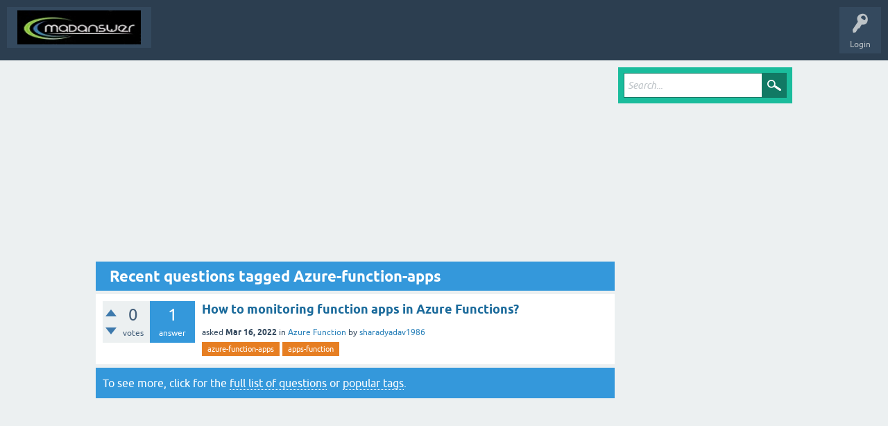

--- FILE ---
content_type: text/html; charset=utf-8
request_url: https://www.google.com/recaptcha/api2/aframe
body_size: 265
content:
<!DOCTYPE HTML><html><head><meta http-equiv="content-type" content="text/html; charset=UTF-8"></head><body><script nonce="fOpro0_ClDKlkuy-Vo0mEA">/** Anti-fraud and anti-abuse applications only. See google.com/recaptcha */ try{var clients={'sodar':'https://pagead2.googlesyndication.com/pagead/sodar?'};window.addEventListener("message",function(a){try{if(a.source===window.parent){var b=JSON.parse(a.data);var c=clients[b['id']];if(c){var d=document.createElement('img');d.src=c+b['params']+'&rc='+(localStorage.getItem("rc::a")?sessionStorage.getItem("rc::b"):"");window.document.body.appendChild(d);sessionStorage.setItem("rc::e",parseInt(sessionStorage.getItem("rc::e")||0)+1);localStorage.setItem("rc::h",'1768892601390');}}}catch(b){}});window.parent.postMessage("_grecaptcha_ready", "*");}catch(b){}</script></body></html>